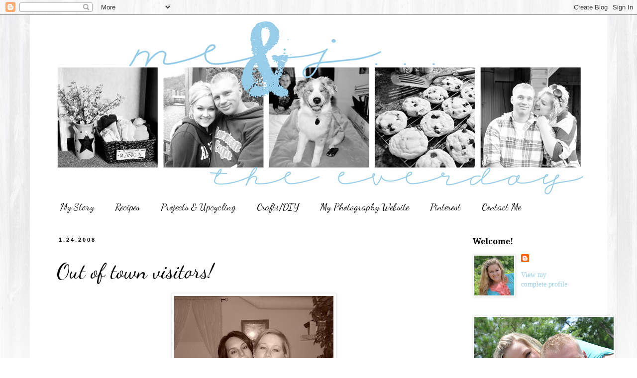

--- FILE ---
content_type: text/html; charset=UTF-8
request_url: https://cmm3505.blogspot.com/2008/01/out-of-town-visitors.html
body_size: 14835
content:
<!DOCTYPE html>
<html class='v2' dir='ltr' xmlns='http://www.w3.org/1999/xhtml' xmlns:b='http://www.google.com/2005/gml/b' xmlns:data='http://www.google.com/2005/gml/data' xmlns:expr='http://www.google.com/2005/gml/expr'>
<head>
<link href='https://www.blogger.com/static/v1/widgets/335934321-css_bundle_v2.css' rel='stylesheet' type='text/css'/>
<meta content='width=1100' name='viewport'/>
<meta content='text/html; charset=UTF-8' http-equiv='Content-Type'/>
<meta content='blogger' name='generator'/>
<link href='https://cmm3505.blogspot.com/favicon.ico' rel='icon' type='image/x-icon'/>
<link href='http://cmm3505.blogspot.com/2008/01/out-of-town-visitors.html' rel='canonical'/>
<link rel="alternate" type="application/atom+xml" title="me &amp; j... the everday - Atom" href="https://cmm3505.blogspot.com/feeds/posts/default" />
<link rel="alternate" type="application/rss+xml" title="me &amp; j... the everday - RSS" href="https://cmm3505.blogspot.com/feeds/posts/default?alt=rss" />
<link rel="service.post" type="application/atom+xml" title="me &amp; j... the everday - Atom" href="https://www.blogger.com/feeds/1613341223904872757/posts/default" />

<link rel="alternate" type="application/atom+xml" title="me &amp; j... the everday - Atom" href="https://cmm3505.blogspot.com/feeds/7490599648631319878/comments/default" />
<!--Can't find substitution for tag [blog.ieCssRetrofitLinks]-->
<link href='https://blogger.googleusercontent.com/img/b/R29vZ2xl/AVvXsEga3mx-0IuptacoyZrHGADxnGEI1_b-eZxPxMu5aEld2TLay9c5aSmYkQwl4tXJRC-ctxnTUsaZ9pqm8MzYuvJCjMYkHEo87YT4WmXy7Nc1kC-iPajl1lfYQjLikhvwWezX-28PvAJs73hS/s320/l_052b5246087b575badf9d2732ab3d7de.jpg' rel='image_src'/>
<meta content='http://cmm3505.blogspot.com/2008/01/out-of-town-visitors.html' property='og:url'/>
<meta content='Out of town visitors!' property='og:title'/>
<meta content='Yay! My friend, Mandi and her husband, Chris are coming to visit for 2 days! They are on their way now! Mandi and I have been friends for 19...' property='og:description'/>
<meta content='https://blogger.googleusercontent.com/img/b/R29vZ2xl/AVvXsEga3mx-0IuptacoyZrHGADxnGEI1_b-eZxPxMu5aEld2TLay9c5aSmYkQwl4tXJRC-ctxnTUsaZ9pqm8MzYuvJCjMYkHEo87YT4WmXy7Nc1kC-iPajl1lfYQjLikhvwWezX-28PvAJs73hS/w1200-h630-p-k-no-nu/l_052b5246087b575badf9d2732ab3d7de.jpg' property='og:image'/>
<title>me &amp; j... the everday: Out of town visitors!</title>
<style type='text/css'>@font-face{font-family:'Dancing Script';font-style:normal;font-weight:400;font-display:swap;src:url(//fonts.gstatic.com/s/dancingscript/v29/If2cXTr6YS-zF4S-kcSWSVi_sxjsohD9F50Ruu7BMSo3Rep8hNX6plRPjLo.woff2)format('woff2');unicode-range:U+0102-0103,U+0110-0111,U+0128-0129,U+0168-0169,U+01A0-01A1,U+01AF-01B0,U+0300-0301,U+0303-0304,U+0308-0309,U+0323,U+0329,U+1EA0-1EF9,U+20AB;}@font-face{font-family:'Dancing Script';font-style:normal;font-weight:400;font-display:swap;src:url(//fonts.gstatic.com/s/dancingscript/v29/If2cXTr6YS-zF4S-kcSWSVi_sxjsohD9F50Ruu7BMSo3ROp8hNX6plRPjLo.woff2)format('woff2');unicode-range:U+0100-02BA,U+02BD-02C5,U+02C7-02CC,U+02CE-02D7,U+02DD-02FF,U+0304,U+0308,U+0329,U+1D00-1DBF,U+1E00-1E9F,U+1EF2-1EFF,U+2020,U+20A0-20AB,U+20AD-20C0,U+2113,U+2C60-2C7F,U+A720-A7FF;}@font-face{font-family:'Dancing Script';font-style:normal;font-weight:400;font-display:swap;src:url(//fonts.gstatic.com/s/dancingscript/v29/If2cXTr6YS-zF4S-kcSWSVi_sxjsohD9F50Ruu7BMSo3Sup8hNX6plRP.woff2)format('woff2');unicode-range:U+0000-00FF,U+0131,U+0152-0153,U+02BB-02BC,U+02C6,U+02DA,U+02DC,U+0304,U+0308,U+0329,U+2000-206F,U+20AC,U+2122,U+2191,U+2193,U+2212,U+2215,U+FEFF,U+FFFD;}@font-face{font-family:'Droid Serif';font-style:normal;font-weight:700;font-display:swap;src:url(//fonts.gstatic.com/s/droidserif/v20/tDbV2oqRg1oM3QBjjcaDkOJGiRD7OwGtT0rU.woff2)format('woff2');unicode-range:U+0000-00FF,U+0131,U+0152-0153,U+02BB-02BC,U+02C6,U+02DA,U+02DC,U+0304,U+0308,U+0329,U+2000-206F,U+20AC,U+2122,U+2191,U+2193,U+2212,U+2215,U+FEFF,U+FFFD;}</style>
<style id='page-skin-1' type='text/css'><!--
/*
-----------------------------------------------
Blogger Template Style
Name:     Simple
Designer: Blogger
URL:      www.blogger.com
----------------------------------------------- */
/* Content
----------------------------------------------- */
body {
font: normal normal 14px 'Times New Roman', Times, FreeSerif, serif;
color: #000000;
background: transparent url(//2.bp.blogspot.com/-gFNA-MlSoKs/UBF4KmFYwqI/AAAAAAAACnc/9WipRAEPHZQ/s0/background2.jpg) repeat fixed top left;
padding: 0 0 0 0;
}
html body .region-inner {
min-width: 0;
max-width: 100%;
width: auto;
}
h2 {
font-size: 22px;
}
a:link {
text-decoration:none;
color: #97cde9;
}
a:visited {
text-decoration:none;
color: #888888;
}
a:hover {
text-decoration:underline;
color: #2288bb;
}
.body-fauxcolumn-outer .fauxcolumn-inner {
background: transparent none repeat scroll top left;
_background-image: none;
}
.body-fauxcolumn-outer .cap-top {
position: absolute;
z-index: 1;
height: 400px;
width: 100%;
}
.body-fauxcolumn-outer .cap-top .cap-left {
width: 100%;
background: transparent none repeat-x scroll top left;
_background-image: none;
}
.content-outer {
-moz-box-shadow: 0 0 0 rgba(0, 0, 0, .15);
-webkit-box-shadow: 0 0 0 rgba(0, 0, 0, .15);
-goog-ms-box-shadow: 0 0 0 #333333;
box-shadow: 0 0 0 rgba(0, 0, 0, .15);
margin-bottom: 1px;
}
.content-inner {
padding: 10px 40px;
}
.content-inner {
background-color: #ffffff;
}
/* Header
----------------------------------------------- */
.header-outer {
background: transparent none repeat-x scroll 0 -400px;
_background-image: none;
}
.Header h1 {
font: normal normal 40px 'Trebuchet MS',Trebuchet,Verdana,sans-serif;
color: #bbbbbb;
text-shadow: 0 0 0 rgba(0, 0, 0, .2);
}
.Header h1 a {
color: #bbbbbb;
}
.Header .description {
font-size: 18px;
color: #000000;
}
.header-inner .Header .titlewrapper {
padding: 22px 0;
}
.header-inner .Header .descriptionwrapper {
padding: 0 0;
}
/* Tabs
----------------------------------------------- */
.tabs-inner .section:first-child {
border-top: 0 solid transparent;
}
.tabs-inner .section:first-child ul {
margin-top: -1px;
border-top: 1px solid transparent;
border-left: 1px solid transparent;
border-right: 1px solid transparent;
}
.tabs-inner .widget ul {
background: transparent none repeat-x scroll 0 -800px;
_background-image: none;
border-bottom: 1px solid transparent;
margin-top: 0;
margin-left: -30px;
margin-right: -30px;
}
.tabs-inner .widget li a {
display: inline-block;
padding: .6em 1em;
font: normal normal 20px Dancing Script;
color: #000000;
border-left: 1px solid #ffffff;
border-right: 1px solid transparent;
}
.tabs-inner .widget li:first-child a {
border-left: none;
}
.tabs-inner .widget li.selected a, .tabs-inner .widget li a:hover {
color: #000000;
background-color: transparent;
text-decoration: none;
}
/* Columns
----------------------------------------------- */
.main-outer {
border-top: 0 solid transparent;
}
.fauxcolumn-left-outer .fauxcolumn-inner {
border-right: 1px solid transparent;
}
.fauxcolumn-right-outer .fauxcolumn-inner {
border-left: 1px solid transparent;
}
/* Headings
----------------------------------------------- */
div.widget > h2,
div.widget h2.title {
margin: 0 0 1em 0;
font: normal bold 16px Droid Serif;
color: #000000;
}
/* Widgets
----------------------------------------------- */
.widget .zippy {
color: #999999;
text-shadow: 2px 2px 1px rgba(0, 0, 0, .1);
}
.widget .popular-posts ul {
list-style: none;
}
/* Posts
----------------------------------------------- */
h2.date-header {
font: normal bold 11px Arial, Tahoma, Helvetica, FreeSans, sans-serif;
}
.date-header span {
background-color: transparent;
color: #000000;
padding: 0.4em;
letter-spacing: 3px;
margin: inherit;
}
.main-inner {
padding-top: 35px;
padding-bottom: 65px;
}
.main-inner .column-center-inner {
padding: 0 0;
}
.main-inner .column-center-inner .section {
margin: 0 1em;
}
.post {
margin: 0 0 45px 0;
}
h3.post-title, .comments h4 {
font: normal normal 42px Dancing Script;
margin: .75em 0 0;
}
.post-body {
font-size: 110%;
line-height: 1.4;
position: relative;
}
.post-body img, .post-body .tr-caption-container, .Profile img, .Image img,
.BlogList .item-thumbnail img {
padding: 2px;
background: #ffffff;
border: 1px solid #eeeeee;
-moz-box-shadow: 1px 1px 5px rgba(0, 0, 0, .1);
-webkit-box-shadow: 1px 1px 5px rgba(0, 0, 0, .1);
box-shadow: 1px 1px 5px rgba(0, 0, 0, .1);
}
.post-body img, .post-body .tr-caption-container {
padding: 5px;
}
.post-body .tr-caption-container {
color: #000000;
}
.post-body .tr-caption-container img {
padding: 0;
background: transparent;
border: none;
-moz-box-shadow: 0 0 0 rgba(0, 0, 0, .1);
-webkit-box-shadow: 0 0 0 rgba(0, 0, 0, .1);
box-shadow: 0 0 0 rgba(0, 0, 0, .1);
}
.post-header {
margin: 0 0 1.5em;
line-height: 1.6;
font-size: 90%;
}
.post-footer {
margin: 20px -2px 0;
padding: 5px 10px;
color: #000000;
background-color: #eeeeee;
border-bottom: 1px solid #eeeeee;
line-height: 1.6;
font-size: 90%;
}
#comments .comment-author {
padding-top: 1.5em;
border-top: 1px solid transparent;
background-position: 0 1.5em;
}
#comments .comment-author:first-child {
padding-top: 0;
border-top: none;
}
.avatar-image-container {
margin: .2em 0 0;
}
#comments .avatar-image-container img {
border: 1px solid #eeeeee;
}
/* Comments
----------------------------------------------- */
.comments .comments-content .icon.blog-author {
background-repeat: no-repeat;
background-image: url([data-uri]);
}
.comments .comments-content .loadmore a {
border-top: 1px solid #999999;
border-bottom: 1px solid #999999;
}
.comments .comment-thread.inline-thread {
background-color: #eeeeee;
}
.comments .continue {
border-top: 2px solid #999999;
}
/* Accents
---------------------------------------------- */
.section-columns td.columns-cell {
border-left: 1px solid transparent;
}
.blog-pager {
background: transparent url(//www.blogblog.com/1kt/simple/paging_dot.png) repeat-x scroll top center;
}
.blog-pager-older-link, .home-link,
.blog-pager-newer-link {
background-color: #ffffff;
padding: 5px;
}
.footer-outer {
border-top: 1px dashed #bbbbbb;
}
/* Mobile
----------------------------------------------- */
body.mobile  {
background-size: auto;
}
.mobile .body-fauxcolumn-outer {
background: transparent none repeat scroll top left;
}
.mobile .body-fauxcolumn-outer .cap-top {
background-size: 100% auto;
}
.mobile .content-outer {
-webkit-box-shadow: 0 0 3px rgba(0, 0, 0, .15);
box-shadow: 0 0 3px rgba(0, 0, 0, .15);
}
.mobile .tabs-inner .widget ul {
margin-left: 0;
margin-right: 0;
}
.mobile .post {
margin: 0;
}
.mobile .main-inner .column-center-inner .section {
margin: 0;
}
.mobile .date-header span {
padding: 0.1em 10px;
margin: 0 -10px;
}
.mobile h3.post-title {
margin: 0;
}
.mobile .blog-pager {
background: transparent none no-repeat scroll top center;
}
.mobile .footer-outer {
border-top: none;
}
.mobile .main-inner, .mobile .footer-inner {
background-color: #ffffff;
}
.mobile-index-contents {
color: #000000;
}
.mobile-link-button {
background-color: #97cde9;
}
.mobile-link-button a:link, .mobile-link-button a:visited {
color: #ffffff;
}
.mobile .tabs-inner .section:first-child {
border-top: none;
}
.mobile .tabs-inner .PageList .widget-content {
background-color: transparent;
color: #000000;
border-top: 1px solid transparent;
border-bottom: 1px solid transparent;
}
.mobile .tabs-inner .PageList .widget-content .pagelist-arrow {
border-left: 1px solid transparent;
}

--></style>
<style id='template-skin-1' type='text/css'><!--
body {
min-width: 1160px;
}
.content-outer, .content-fauxcolumn-outer, .region-inner {
min-width: 1160px;
max-width: 1160px;
_width: 1160px;
}
.main-inner .columns {
padding-left: 0;
padding-right: 260px;
}
.main-inner .fauxcolumn-center-outer {
left: 0;
right: 260px;
/* IE6 does not respect left and right together */
_width: expression(this.parentNode.offsetWidth -
parseInt("0") -
parseInt("260px") + 'px');
}
.main-inner .fauxcolumn-left-outer {
width: 0;
}
.main-inner .fauxcolumn-right-outer {
width: 260px;
}
.main-inner .column-left-outer {
width: 0;
right: 100%;
margin-left: -0;
}
.main-inner .column-right-outer {
width: 260px;
margin-right: -260px;
}
#layout {
min-width: 0;
}
#layout .content-outer {
min-width: 0;
width: 800px;
}
#layout .region-inner {
min-width: 0;
width: auto;
}
--></style>
<link href='https://www.blogger.com/dyn-css/authorization.css?targetBlogID=1613341223904872757&amp;zx=31da17c5-ef0c-4847-a361-9409c608fbf6' media='none' onload='if(media!=&#39;all&#39;)media=&#39;all&#39;' rel='stylesheet'/><noscript><link href='https://www.blogger.com/dyn-css/authorization.css?targetBlogID=1613341223904872757&amp;zx=31da17c5-ef0c-4847-a361-9409c608fbf6' rel='stylesheet'/></noscript>
<meta name='google-adsense-platform-account' content='ca-host-pub-1556223355139109'/>
<meta name='google-adsense-platform-domain' content='blogspot.com'/>

</head>
<body class='loading variant-simplysimple'>
<div class='navbar section' id='navbar'><div class='widget Navbar' data-version='1' id='Navbar1'><script type="text/javascript">
    function setAttributeOnload(object, attribute, val) {
      if(window.addEventListener) {
        window.addEventListener('load',
          function(){ object[attribute] = val; }, false);
      } else {
        window.attachEvent('onload', function(){ object[attribute] = val; });
      }
    }
  </script>
<div id="navbar-iframe-container"></div>
<script type="text/javascript" src="https://apis.google.com/js/platform.js"></script>
<script type="text/javascript">
      gapi.load("gapi.iframes:gapi.iframes.style.bubble", function() {
        if (gapi.iframes && gapi.iframes.getContext) {
          gapi.iframes.getContext().openChild({
              url: 'https://www.blogger.com/navbar/1613341223904872757?po\x3d7490599648631319878\x26origin\x3dhttps://cmm3505.blogspot.com',
              where: document.getElementById("navbar-iframe-container"),
              id: "navbar-iframe"
          });
        }
      });
    </script><script type="text/javascript">
(function() {
var script = document.createElement('script');
script.type = 'text/javascript';
script.src = '//pagead2.googlesyndication.com/pagead/js/google_top_exp.js';
var head = document.getElementsByTagName('head')[0];
if (head) {
head.appendChild(script);
}})();
</script>
</div></div>
<div class='body-fauxcolumns'>
<div class='fauxcolumn-outer body-fauxcolumn-outer'>
<div class='cap-top'>
<div class='cap-left'></div>
<div class='cap-right'></div>
</div>
<div class='fauxborder-left'>
<div class='fauxborder-right'></div>
<div class='fauxcolumn-inner'>
</div>
</div>
<div class='cap-bottom'>
<div class='cap-left'></div>
<div class='cap-right'></div>
</div>
</div>
</div>
<div class='content'>
<div class='content-fauxcolumns'>
<div class='fauxcolumn-outer content-fauxcolumn-outer'>
<div class='cap-top'>
<div class='cap-left'></div>
<div class='cap-right'></div>
</div>
<div class='fauxborder-left'>
<div class='fauxborder-right'></div>
<div class='fauxcolumn-inner'>
</div>
</div>
<div class='cap-bottom'>
<div class='cap-left'></div>
<div class='cap-right'></div>
</div>
</div>
</div>
<div class='content-outer'>
<div class='content-cap-top cap-top'>
<div class='cap-left'></div>
<div class='cap-right'></div>
</div>
<div class='fauxborder-left content-fauxborder-left'>
<div class='fauxborder-right content-fauxborder-right'></div>
<div class='content-inner'>
<header>
<div class='header-outer'>
<div class='header-cap-top cap-top'>
<div class='cap-left'></div>
<div class='cap-right'></div>
</div>
<div class='fauxborder-left header-fauxborder-left'>
<div class='fauxborder-right header-fauxborder-right'></div>
<div class='region-inner header-inner'>
<div class='header section' id='header'><div class='widget Header' data-version='1' id='Header1'>
<div id='header-inner'>
<a href='https://cmm3505.blogspot.com/' style='display: block'>
<img alt='me &amp; j... the everday' height='352px; ' id='Header1_headerimg' src='https://blogger.googleusercontent.com/img/b/R29vZ2xl/AVvXsEjBVIqD1aV8VY-TEKQTYtBThne7lvh1nG2xhrXu5uPrMae_dNddmEBnAArAezxxVPRTWGn6Y3MIi6so_t15Hq8hm5OF6uiDpJjeX_61gE54ShSy0WF5MDDoWJ8tjQYR5dAWbkZVt9AqtKcw/s1600/first4.jpg' style='display: block' width='1080px; '/>
</a>
</div>
</div></div>
</div>
</div>
<div class='header-cap-bottom cap-bottom'>
<div class='cap-left'></div>
<div class='cap-right'></div>
</div>
</div>
</header>
<div class='tabs-outer'>
<div class='tabs-cap-top cap-top'>
<div class='cap-left'></div>
<div class='cap-right'></div>
</div>
<div class='fauxborder-left tabs-fauxborder-left'>
<div class='fauxborder-right tabs-fauxborder-right'></div>
<div class='region-inner tabs-inner'>
<div class='tabs section' id='crosscol'><div class='widget LinkList' data-version='1' id='LinkList1'>
<h2>Linkbar</h2>
<div class='widget-content'>
<ul>
<li><a href='http://cmm3505.blogspot.com/p/my-story.html'>My Story</a></li>
<li><a href='http://cmm3505.blogspot.com/search/label/Recipes'>Recipes</a></li>
<li><a href='http://cmm3505.blogspot.com/search/label/Projects'>Projects & Upcycling</a></li>
<li><a href='http://cmm3505.blogspot.com/search/label/Crafting'>Crafts/DIY</a></li>
<li><a href='http://www.christiebellephotography.com/'>My Photography Website</a></li>
<li><a href='http://pinterest.com/cmm3505/'>Pinterest</a></li>
<li><a href='http://cmm3505.blogspot.com/p/contact-me.html'>Contact Me</a></li>
</ul>
<div class='clear'></div>
</div>
</div></div>
<div class='tabs no-items section' id='crosscol-overflow'></div>
</div>
</div>
<div class='tabs-cap-bottom cap-bottom'>
<div class='cap-left'></div>
<div class='cap-right'></div>
</div>
</div>
<div class='main-outer'>
<div class='main-cap-top cap-top'>
<div class='cap-left'></div>
<div class='cap-right'></div>
</div>
<div class='fauxborder-left main-fauxborder-left'>
<div class='fauxborder-right main-fauxborder-right'></div>
<div class='region-inner main-inner'>
<div class='columns fauxcolumns'>
<div class='fauxcolumn-outer fauxcolumn-center-outer'>
<div class='cap-top'>
<div class='cap-left'></div>
<div class='cap-right'></div>
</div>
<div class='fauxborder-left'>
<div class='fauxborder-right'></div>
<div class='fauxcolumn-inner'>
</div>
</div>
<div class='cap-bottom'>
<div class='cap-left'></div>
<div class='cap-right'></div>
</div>
</div>
<div class='fauxcolumn-outer fauxcolumn-left-outer'>
<div class='cap-top'>
<div class='cap-left'></div>
<div class='cap-right'></div>
</div>
<div class='fauxborder-left'>
<div class='fauxborder-right'></div>
<div class='fauxcolumn-inner'>
</div>
</div>
<div class='cap-bottom'>
<div class='cap-left'></div>
<div class='cap-right'></div>
</div>
</div>
<div class='fauxcolumn-outer fauxcolumn-right-outer'>
<div class='cap-top'>
<div class='cap-left'></div>
<div class='cap-right'></div>
</div>
<div class='fauxborder-left'>
<div class='fauxborder-right'></div>
<div class='fauxcolumn-inner'>
</div>
</div>
<div class='cap-bottom'>
<div class='cap-left'></div>
<div class='cap-right'></div>
</div>
</div>
<!-- corrects IE6 width calculation -->
<div class='columns-inner'>
<div class='column-center-outer'>
<div class='column-center-inner'>
<div class='main section' id='main'><div class='widget Blog' data-version='1' id='Blog1'>
<div class='blog-posts hfeed'>

          <div class="date-outer">
        
<h2 class='date-header'><span>1.24.2008</span></h2>

          <div class="date-posts">
        
<div class='post-outer'>
<div class='post hentry uncustomized-post-template' itemprop='blogPost' itemscope='itemscope' itemtype='http://schema.org/BlogPosting'>
<meta content='https://blogger.googleusercontent.com/img/b/R29vZ2xl/AVvXsEga3mx-0IuptacoyZrHGADxnGEI1_b-eZxPxMu5aEld2TLay9c5aSmYkQwl4tXJRC-ctxnTUsaZ9pqm8MzYuvJCjMYkHEo87YT4WmXy7Nc1kC-iPajl1lfYQjLikhvwWezX-28PvAJs73hS/s320/l_052b5246087b575badf9d2732ab3d7de.jpg' itemprop='image_url'/>
<meta content='1613341223904872757' itemprop='blogId'/>
<meta content='7490599648631319878' itemprop='postId'/>
<a name='7490599648631319878'></a>
<h3 class='post-title entry-title' itemprop='name'>
Out of town visitors!
</h3>
<div class='post-header'>
<div class='post-header-line-1'></div>
</div>
<div class='post-body entry-content' id='post-body-7490599648631319878' itemprop='description articleBody'>
<a href="https://blogger.googleusercontent.com/img/b/R29vZ2xl/AVvXsEga3mx-0IuptacoyZrHGADxnGEI1_b-eZxPxMu5aEld2TLay9c5aSmYkQwl4tXJRC-ctxnTUsaZ9pqm8MzYuvJCjMYkHEo87YT4WmXy7Nc1kC-iPajl1lfYQjLikhvwWezX-28PvAJs73hS/s1600-h/l_052b5246087b575badf9d2732ab3d7de.jpg"><img alt="" border="0" id="BLOGGER_PHOTO_ID_5159100089727947858" src="https://blogger.googleusercontent.com/img/b/R29vZ2xl/AVvXsEga3mx-0IuptacoyZrHGADxnGEI1_b-eZxPxMu5aEld2TLay9c5aSmYkQwl4tXJRC-ctxnTUsaZ9pqm8MzYuvJCjMYkHEo87YT4WmXy7Nc1kC-iPajl1lfYQjLikhvwWezX-28PvAJs73hS/s320/l_052b5246087b575badf9d2732ab3d7de.jpg" style="DISPLAY: block; MARGIN: 0px auto 10px; CURSOR: hand; TEXT-ALIGN: center" /></a>Yay! My friend, Mandi and her husband, Chris are coming to visit for 2 days! They are on their way now! Mandi and I have been friends for 19 years!!! Her husband is in the army and they are about to move out west to a new base, so this could be our last visit for a good while:( We met in 1st grade and were instantly inseperable...best friends all through elementary, middle, and high school. Mandi and Chris have been together since high school and finally tied the knot in November. I can't wait 'til they get here!<img alt="" border="0" id="BLOGGER_PHOTO_ID_5159100094022915170" src="https://blogger.googleusercontent.com/img/b/R29vZ2xl/AVvXsEhMMywlfo3i_J4jOF7MHeAxIPidErZ9-4drNCK5JTquiOc7asrKjyIosMNbvnn-iHVCF1H6SFrFPHcKeq-F74MZ8lAiNI-59AvuSs63iiacMNHSgB0-b-6HaGeOvERGTokpvCmv5ovGDyED/s320/1211282761_l.jpg" style="DISPLAY: block; MARGIN: 0px auto 10px; CURSOR: hand; TEXT-ALIGN: center" />
<div style='clear: both;'></div>
</div>
<div class='post-footer'>
<div class='post-footer-line post-footer-line-1'>
<span class='post-author vcard'>
Posted by
<span class='fn' itemprop='author' itemscope='itemscope' itemtype='http://schema.org/Person'>
<span itemprop='name'>Christie Belle</span>
</span>
</span>
<span class='post-timestamp'>
at
<meta content='http://cmm3505.blogspot.com/2008/01/out-of-town-visitors.html' itemprop='url'/>
<a class='timestamp-link' href='https://cmm3505.blogspot.com/2008/01/out-of-town-visitors.html' rel='bookmark' title='permanent link'><abbr class='published' itemprop='datePublished' title='2008-01-24T12:34:00-05:00'>12:34&#8239;PM</abbr></a>
</span>
<span class='post-comment-link'>
</span>
<span class='post-icons'>
<span class='item-control blog-admin pid-424345721'>
<a href='https://www.blogger.com/post-edit.g?blogID=1613341223904872757&postID=7490599648631319878&from=pencil' title='Edit Post'>
<img alt='' class='icon-action' height='18' src='https://resources.blogblog.com/img/icon18_edit_allbkg.gif' width='18'/>
</a>
</span>
</span>
<div class='post-share-buttons goog-inline-block'>
</div>
</div>
<div class='post-footer-line post-footer-line-2'>
<span class='post-labels'>
</span>
</div>
<div class='post-footer-line post-footer-line-3'>
<span class='post-location'>
</span>
</div>
</div>
</div>
<div class='comments' id='comments'>
<a name='comments'></a>
<h4>9 comments:</h4>
<div id='Blog1_comments-block-wrapper'>
<dl class='avatar-comment-indent' id='comments-block'>
<dt class='comment-author ' id='c7824004445421009999'>
<a name='c7824004445421009999'></a>
<div class="avatar-image-container vcard"><span dir="ltr"><a href="https://www.blogger.com/profile/17316243882758535639" target="" rel="nofollow" onclick="" class="avatar-hovercard" id="av-7824004445421009999-17316243882758535639"><img src="https://resources.blogblog.com/img/blank.gif" width="35" height="35" class="delayLoad" style="display: none;" longdesc="//blogger.googleusercontent.com/img/b/R29vZ2xl/AVvXsEj_5HK82ScSVeOAyKgXeA4n21uRXvci7QDth0iXyI-5KxQ7zfR4Wwsh2zLt2vQZZnG27mRTxe51e8QgBWGitXtTs1AwjZe-1TP_x4J3h1wpDOp_y_Z9Kvx_LHb2h7KcUQ/s45-c/IMG_5882.JPG" alt="" title="Tracy">

<noscript><img src="//blogger.googleusercontent.com/img/b/R29vZ2xl/AVvXsEj_5HK82ScSVeOAyKgXeA4n21uRXvci7QDth0iXyI-5KxQ7zfR4Wwsh2zLt2vQZZnG27mRTxe51e8QgBWGitXtTs1AwjZe-1TP_x4J3h1wpDOp_y_Z9Kvx_LHb2h7KcUQ/s45-c/IMG_5882.JPG" width="35" height="35" class="photo" alt=""></noscript></a></span></div>
<a href='https://www.blogger.com/profile/17316243882758535639' rel='nofollow'>Tracy</a>
said...
</dt>
<dd class='comment-body' id='Blog1_cmt-7824004445421009999'>
<p>
Have a great time!
</p>
</dd>
<dd class='comment-footer'>
<span class='comment-timestamp'>
<a href='https://cmm3505.blogspot.com/2008/01/out-of-town-visitors.html?showComment=1201201440000#c7824004445421009999' title='comment permalink'>
January 24, 2008 at 2:04&#8239;PM
</a>
<span class='item-control blog-admin pid-1832042739'>
<a class='comment-delete' href='https://www.blogger.com/comment/delete/1613341223904872757/7824004445421009999' title='Delete Comment'>
<img src='https://resources.blogblog.com/img/icon_delete13.gif'/>
</a>
</span>
</span>
</dd>
<dt class='comment-author ' id='c998345739159124496'>
<a name='c998345739159124496'></a>
<div class="avatar-image-container vcard"><span dir="ltr"><a href="https://www.blogger.com/profile/05829978526818067941" target="" rel="nofollow" onclick="" class="avatar-hovercard" id="av-998345739159124496-05829978526818067941"><img src="https://resources.blogblog.com/img/blank.gif" width="35" height="35" class="delayLoad" style="display: none;" longdesc="//blogger.googleusercontent.com/img/b/R29vZ2xl/AVvXsEhM35i2umB83laPhWGUPDwLrJLsh4Cvfn-G48uMD5__BQQqXXkH7YVIDrvyEWdbmD4hdft9t6n7X0sx2JceFXOOIYdOL2X6fsdar1TxTzUcC-74B-7JAUHrsc9Yd-xaHy4/s45-c/*" alt="" title="Mimi">

<noscript><img src="//blogger.googleusercontent.com/img/b/R29vZ2xl/AVvXsEhM35i2umB83laPhWGUPDwLrJLsh4Cvfn-G48uMD5__BQQqXXkH7YVIDrvyEWdbmD4hdft9t6n7X0sx2JceFXOOIYdOL2X6fsdar1TxTzUcC-74B-7JAUHrsc9Yd-xaHy4/s45-c/*" width="35" height="35" class="photo" alt=""></noscript></a></span></div>
<a href='https://www.blogger.com/profile/05829978526818067941' rel='nofollow'>Mimi</a>
said...
</dt>
<dd class='comment-body' id='Blog1_cmt-998345739159124496'>
<p>
enjoy your visit with your good friend... friends are forever and are very important...<BR/>Have a Great Time!!<BR/>Mimi
</p>
</dd>
<dd class='comment-footer'>
<span class='comment-timestamp'>
<a href='https://cmm3505.blogspot.com/2008/01/out-of-town-visitors.html?showComment=1201205640000#c998345739159124496' title='comment permalink'>
January 24, 2008 at 3:14&#8239;PM
</a>
<span class='item-control blog-admin pid-310760939'>
<a class='comment-delete' href='https://www.blogger.com/comment/delete/1613341223904872757/998345739159124496' title='Delete Comment'>
<img src='https://resources.blogblog.com/img/icon_delete13.gif'/>
</a>
</span>
</span>
</dd>
<dt class='comment-author ' id='c5888241481303098832'>
<a name='c5888241481303098832'></a>
<div class="avatar-image-container vcard"><span dir="ltr"><a href="https://www.blogger.com/profile/05881221214286010482" target="" rel="nofollow" onclick="" class="avatar-hovercard" id="av-5888241481303098832-05881221214286010482"><img src="https://resources.blogblog.com/img/blank.gif" width="35" height="35" class="delayLoad" style="display: none;" longdesc="//blogger.googleusercontent.com/img/b/R29vZ2xl/AVvXsEitsSadQQe4nOykoH2RRJHH1NzWptG1Gi-IR7nostFHrVSDqnJdlAmzp79ddVUG350Jw_NUYmlqyedM2klfFWvvm2r4WLnt5s1TLXx9HYcuE5yGEWqC_8X62kcKjNpuKQ/s45-c/IMG_4169.JPG" alt="" title="Gena">

<noscript><img src="//blogger.googleusercontent.com/img/b/R29vZ2xl/AVvXsEitsSadQQe4nOykoH2RRJHH1NzWptG1Gi-IR7nostFHrVSDqnJdlAmzp79ddVUG350Jw_NUYmlqyedM2klfFWvvm2r4WLnt5s1TLXx9HYcuE5yGEWqC_8X62kcKjNpuKQ/s45-c/IMG_4169.JPG" width="35" height="35" class="photo" alt=""></noscript></a></span></div>
<a href='https://www.blogger.com/profile/05881221214286010482' rel='nofollow'>Gena</a>
said...
</dt>
<dd class='comment-body' id='Blog1_cmt-5888241481303098832'>
<p>
I hope you have a wonderful visit!  Those are really cute pictures.  What a blessing it is to have a lifelong friend like that.
</p>
</dd>
<dd class='comment-footer'>
<span class='comment-timestamp'>
<a href='https://cmm3505.blogspot.com/2008/01/out-of-town-visitors.html?showComment=1201231140000#c5888241481303098832' title='comment permalink'>
January 24, 2008 at 10:19&#8239;PM
</a>
<span class='item-control blog-admin pid-1873274513'>
<a class='comment-delete' href='https://www.blogger.com/comment/delete/1613341223904872757/5888241481303098832' title='Delete Comment'>
<img src='https://resources.blogblog.com/img/icon_delete13.gif'/>
</a>
</span>
</span>
</dd>
<dt class='comment-author ' id='c5410567961191261473'>
<a name='c5410567961191261473'></a>
<div class="avatar-image-container vcard"><span dir="ltr"><a href="https://www.blogger.com/profile/09538317661391712309" target="" rel="nofollow" onclick="" class="avatar-hovercard" id="av-5410567961191261473-09538317661391712309"><img src="https://resources.blogblog.com/img/blank.gif" width="35" height="35" class="delayLoad" style="display: none;" longdesc="//blogger.googleusercontent.com/img/b/R29vZ2xl/AVvXsEiMhxb90-e_VE3QpF419KrTJotVgA3x0OVWpuO16Ktjl2XWRuYeBo33mCr0sFd5GPDMmMQ_qYXjBU3pATz2ZBdntBVj8QD-tu6TNwVEITrPjH7i98q5oEA3tUITHtiarBc/s45-c/DSC_0015.JPG" alt="" title="Karen">

<noscript><img src="//blogger.googleusercontent.com/img/b/R29vZ2xl/AVvXsEiMhxb90-e_VE3QpF419KrTJotVgA3x0OVWpuO16Ktjl2XWRuYeBo33mCr0sFd5GPDMmMQ_qYXjBU3pATz2ZBdntBVj8QD-tu6TNwVEITrPjH7i98q5oEA3tUITHtiarBc/s45-c/DSC_0015.JPG" width="35" height="35" class="photo" alt=""></noscript></a></span></div>
<a href='https://www.blogger.com/profile/09538317661391712309' rel='nofollow'>Karen</a>
said...
</dt>
<dd class='comment-body' id='Blog1_cmt-5410567961191261473'>
<p>
Have a blast!!!  You *could* make a trip to Texas, ya know!  Hey Mandy and Chris!
</p>
</dd>
<dd class='comment-footer'>
<span class='comment-timestamp'>
<a href='https://cmm3505.blogspot.com/2008/01/out-of-town-visitors.html?showComment=1201267200000#c5410567961191261473' title='comment permalink'>
January 25, 2008 at 8:20&#8239;AM
</a>
<span class='item-control blog-admin pid-436693196'>
<a class='comment-delete' href='https://www.blogger.com/comment/delete/1613341223904872757/5410567961191261473' title='Delete Comment'>
<img src='https://resources.blogblog.com/img/icon_delete13.gif'/>
</a>
</span>
</span>
</dd>
<dt class='comment-author ' id='c1404736553951295021'>
<a name='c1404736553951295021'></a>
<div class="avatar-image-container vcard"><span dir="ltr"><a href="https://www.blogger.com/profile/10670912081102882168" target="" rel="nofollow" onclick="" class="avatar-hovercard" id="av-1404736553951295021-10670912081102882168"><img src="https://resources.blogblog.com/img/blank.gif" width="35" height="35" class="delayLoad" style="display: none;" longdesc="//blogger.googleusercontent.com/img/b/R29vZ2xl/AVvXsEhqXLq96wMb_uO9unjZwrl1nwHnTMEJMDJBIH7HxcKjnpGusQEc8inqU4knT2FlU7EPTGNPDIi_m02PpSpmdcGc4LekkqBTZeXh4055VJ-3_0PhBc2WTUzC7rypYc8WuaY/s45-c/IMG_0524.JPG" alt="" title="Frazzled Farm Wife">

<noscript><img src="//blogger.googleusercontent.com/img/b/R29vZ2xl/AVvXsEhqXLq96wMb_uO9unjZwrl1nwHnTMEJMDJBIH7HxcKjnpGusQEc8inqU4knT2FlU7EPTGNPDIi_m02PpSpmdcGc4LekkqBTZeXh4055VJ-3_0PhBc2WTUzC7rypYc8WuaY/s45-c/IMG_0524.JPG" width="35" height="35" class="photo" alt=""></noscript></a></span></div>
<a href='https://www.blogger.com/profile/10670912081102882168' rel='nofollow'>Frazzled Farm Wife</a>
said...
</dt>
<dd class='comment-body' id='Blog1_cmt-1404736553951295021'>
<p>
Sounds like fun, fun times ahead for you!  Enjoy your visit!
</p>
</dd>
<dd class='comment-footer'>
<span class='comment-timestamp'>
<a href='https://cmm3505.blogspot.com/2008/01/out-of-town-visitors.html?showComment=1201277160000#c1404736553951295021' title='comment permalink'>
January 25, 2008 at 11:06&#8239;AM
</a>
<span class='item-control blog-admin pid-882177228'>
<a class='comment-delete' href='https://www.blogger.com/comment/delete/1613341223904872757/1404736553951295021' title='Delete Comment'>
<img src='https://resources.blogblog.com/img/icon_delete13.gif'/>
</a>
</span>
</span>
</dd>
<dt class='comment-author ' id='c6968898062878305486'>
<a name='c6968898062878305486'></a>
<div class="avatar-image-container vcard"><span dir="ltr"><a href="https://www.blogger.com/profile/12268291742313515729" target="" rel="nofollow" onclick="" class="avatar-hovercard" id="av-6968898062878305486-12268291742313515729"><img src="https://resources.blogblog.com/img/blank.gif" width="35" height="35" class="delayLoad" style="display: none;" longdesc="//blogger.googleusercontent.com/img/b/R29vZ2xl/AVvXsEhvvQQ4GT8pRkypcrR6q0_ca6F7GPZpfewJDyAeqwd_-zy5HrNXpOrbsXyzOe1alt5KrU1ROajHbINmVHsZsHJmdRyQBAiOrEe_rWiEbRVqrxNaM2CmgRZszGMAC0YZMZw/s45-c/snipesjennrichnov2011.JPG" alt="" title="Jennifer">

<noscript><img src="//blogger.googleusercontent.com/img/b/R29vZ2xl/AVvXsEhvvQQ4GT8pRkypcrR6q0_ca6F7GPZpfewJDyAeqwd_-zy5HrNXpOrbsXyzOe1alt5KrU1ROajHbINmVHsZsHJmdRyQBAiOrEe_rWiEbRVqrxNaM2CmgRZszGMAC0YZMZw/s45-c/snipesjennrichnov2011.JPG" width="35" height="35" class="photo" alt=""></noscript></a></span></div>
<a href='https://www.blogger.com/profile/12268291742313515729' rel='nofollow'>Jennifer</a>
said...
</dt>
<dd class='comment-body' id='Blog1_cmt-6968898062878305486'>
<p>
What fun!  <BR/><BR/><BR/><BR/><BR/><BR/><BR/>.... I miss you too.... it's been too long!
</p>
</dd>
<dd class='comment-footer'>
<span class='comment-timestamp'>
<a href='https://cmm3505.blogspot.com/2008/01/out-of-town-visitors.html?showComment=1201280940000#c6968898062878305486' title='comment permalink'>
January 25, 2008 at 12:09&#8239;PM
</a>
<span class='item-control blog-admin pid-1353832066'>
<a class='comment-delete' href='https://www.blogger.com/comment/delete/1613341223904872757/6968898062878305486' title='Delete Comment'>
<img src='https://resources.blogblog.com/img/icon_delete13.gif'/>
</a>
</span>
</span>
</dd>
<dt class='comment-author ' id='c2026987209861699111'>
<a name='c2026987209861699111'></a>
<div class="avatar-image-container vcard"><span dir="ltr"><a href="https://www.blogger.com/profile/07724180634582208804" target="" rel="nofollow" onclick="" class="avatar-hovercard" id="av-2026987209861699111-07724180634582208804"><img src="https://resources.blogblog.com/img/blank.gif" width="35" height="35" class="delayLoad" style="display: none;" longdesc="//blogger.googleusercontent.com/img/b/R29vZ2xl/AVvXsEjhJQzt4MFx6LIjvt7m1Y-zyZVDkZgdxFiusPtcplAR3fvoggFHGBJboZ-pplEneiAbx86Gxj-UEZ_ulSEPU0sUoIbfgS9bX2_umCja-M4CnQCyAD3JEyUWbn9UZzDzrXA/s45-c-r/girlincorner.jpg" alt="" title="Jodi">

<noscript><img src="//blogger.googleusercontent.com/img/b/R29vZ2xl/AVvXsEjhJQzt4MFx6LIjvt7m1Y-zyZVDkZgdxFiusPtcplAR3fvoggFHGBJboZ-pplEneiAbx86Gxj-UEZ_ulSEPU0sUoIbfgS9bX2_umCja-M4CnQCyAD3JEyUWbn9UZzDzrXA/s45-c-r/girlincorner.jpg" width="35" height="35" class="photo" alt=""></noscript></a></span></div>
<a href='https://www.blogger.com/profile/07724180634582208804' rel='nofollow'>Jodi</a>
said...
</dt>
<dd class='comment-body' id='Blog1_cmt-2026987209861699111'>
<p>
Oh, I hope you had a fun visit! In the military you do end up with friends all over the world.  'Course blogging can lead to the same thing ~ lol! ;o)<BR/><BR/>PS  I like the return of your "goldie" locks (a few posts back)!
</p>
</dd>
<dd class='comment-footer'>
<span class='comment-timestamp'>
<a href='https://cmm3505.blogspot.com/2008/01/out-of-town-visitors.html?showComment=1201369140000#c2026987209861699111' title='comment permalink'>
January 26, 2008 at 12:39&#8239;PM
</a>
<span class='item-control blog-admin pid-1165001597'>
<a class='comment-delete' href='https://www.blogger.com/comment/delete/1613341223904872757/2026987209861699111' title='Delete Comment'>
<img src='https://resources.blogblog.com/img/icon_delete13.gif'/>
</a>
</span>
</span>
</dd>
<dt class='comment-author ' id='c603151473557243657'>
<a name='c603151473557243657'></a>
<div class="avatar-image-container vcard"><span dir="ltr"><a href="https://www.blogger.com/profile/03905623357860382421" target="" rel="nofollow" onclick="" class="avatar-hovercard" id="av-603151473557243657-03905623357860382421"><img src="https://resources.blogblog.com/img/blank.gif" width="35" height="35" class="delayLoad" style="display: none;" longdesc="//2.bp.blogspot.com/_JXibBtC0ic4/SavuREXUNyI/AAAAAAAAAPk/b-gFJzxsCfM/S45-s35/Ruthicon2.jpg" alt="" title="Ruth">

<noscript><img src="//2.bp.blogspot.com/_JXibBtC0ic4/SavuREXUNyI/AAAAAAAAAPk/b-gFJzxsCfM/S45-s35/Ruthicon2.jpg" width="35" height="35" class="photo" alt=""></noscript></a></span></div>
<a href='https://www.blogger.com/profile/03905623357860382421' rel='nofollow'>Ruth</a>
said...
</dt>
<dd class='comment-body' id='Blog1_cmt-603151473557243657'>
<p>
Have a wonderful visit.  I'm sure it's going to be tough to be so separated from your friend.  But, maybe you can look at it as another vacation spot??  I hope ya'll have a great time together.
</p>
</dd>
<dd class='comment-footer'>
<span class='comment-timestamp'>
<a href='https://cmm3505.blogspot.com/2008/01/out-of-town-visitors.html?showComment=1201474440000#c603151473557243657' title='comment permalink'>
January 27, 2008 at 5:54&#8239;PM
</a>
<span class='item-control blog-admin pid-1041441367'>
<a class='comment-delete' href='https://www.blogger.com/comment/delete/1613341223904872757/603151473557243657' title='Delete Comment'>
<img src='https://resources.blogblog.com/img/icon_delete13.gif'/>
</a>
</span>
</span>
</dd>
<dt class='comment-author ' id='c4157255517641305940'>
<a name='c4157255517641305940'></a>
<div class="avatar-image-container vcard"><span dir="ltr"><a href="https://www.blogger.com/profile/12959889019639336499" target="" rel="nofollow" onclick="" class="avatar-hovercard" id="av-4157255517641305940-12959889019639336499"><img src="https://resources.blogblog.com/img/blank.gif" width="35" height="35" class="delayLoad" style="display: none;" longdesc="//4.bp.blogspot.com/-MY6h6Diaz5g/ZyWDqGVkVfI/AAAAAAAAmUQ/Vmt57XzB6282qHSyXIDNXWMqNGKcZbu1wCK4BGAYYCw/s35/IMG_2494.webp" alt="" title="Kelli">

<noscript><img src="//4.bp.blogspot.com/-MY6h6Diaz5g/ZyWDqGVkVfI/AAAAAAAAmUQ/Vmt57XzB6282qHSyXIDNXWMqNGKcZbu1wCK4BGAYYCw/s35/IMG_2494.webp" width="35" height="35" class="photo" alt=""></noscript></a></span></div>
<a href='https://www.blogger.com/profile/12959889019639336499' rel='nofollow'>Kelli</a>
said...
</dt>
<dd class='comment-body' id='Blog1_cmt-4157255517641305940'>
<p>
How fun!  Have a wonderful time with your friends!<BR/>Hugs,<BR/>Kelli
</p>
</dd>
<dd class='comment-footer'>
<span class='comment-timestamp'>
<a href='https://cmm3505.blogspot.com/2008/01/out-of-town-visitors.html?showComment=1201488060000#c4157255517641305940' title='comment permalink'>
January 27, 2008 at 9:41&#8239;PM
</a>
<span class='item-control blog-admin pid-1365351141'>
<a class='comment-delete' href='https://www.blogger.com/comment/delete/1613341223904872757/4157255517641305940' title='Delete Comment'>
<img src='https://resources.blogblog.com/img/icon_delete13.gif'/>
</a>
</span>
</span>
</dd>
</dl>
</div>
<p class='comment-footer'>
<a href='https://www.blogger.com/comment/fullpage/post/1613341223904872757/7490599648631319878' onclick='javascript:window.open(this.href, "bloggerPopup", "toolbar=0,location=0,statusbar=1,menubar=0,scrollbars=yes,width=640,height=500"); return false;'>Post a Comment</a>
</p>
</div>
</div>

        </div></div>
      
</div>
<div class='blog-pager' id='blog-pager'>
<span id='blog-pager-newer-link'>
<a class='blog-pager-newer-link' href='https://cmm3505.blogspot.com/2008/01/oh-what-sense-of-dread.html' id='Blog1_blog-pager-newer-link' title='Newer Post'>Newer Post</a>
</span>
<span id='blog-pager-older-link'>
<a class='blog-pager-older-link' href='https://cmm3505.blogspot.com/2008/01/this-infuriates-me.html' id='Blog1_blog-pager-older-link' title='Older Post'>Older Post</a>
</span>
<a class='home-link' href='https://cmm3505.blogspot.com/'>Home</a>
</div>
<div class='clear'></div>
<div class='post-feeds'>
<div class='feed-links'>
Subscribe to:
<a class='feed-link' href='https://cmm3505.blogspot.com/feeds/7490599648631319878/comments/default' target='_blank' type='application/atom+xml'>Post Comments (Atom)</a>
</div>
</div>
</div></div>
</div>
</div>
<div class='column-left-outer'>
<div class='column-left-inner'>
<aside>
</aside>
</div>
</div>
<div class='column-right-outer'>
<div class='column-right-inner'>
<aside>
<div class='sidebar section' id='sidebar-right-1'><div class='widget Profile' data-version='1' id='Profile1'>
<h2>Welcome!</h2>
<div class='widget-content'>
<a href='https://www.blogger.com/profile/10131377798582160855'><img alt='My photo' class='profile-img' height='80' src='//blogger.googleusercontent.com/img/b/R29vZ2xl/AVvXsEi1CMhWhQ24CPUntIfO1Bnk5DM5Ub9S72ZuAOzXX46tFbfNFUxn7Er3dEpPX-Ll9WglNoOhes8h0hp_zMM8ud5e8Y8zN87rdm3YJRyMM0MzVuRI4p0cAceXcI5ixNGS7bA/s113/DSC_0366-3.jpg' width='80'/></a>
<dl class='profile-datablock'>
<dt class='profile-data'>
<a class='profile-name-link g-profile' href='https://www.blogger.com/profile/10131377798582160855' rel='author' style='background-image: url(//www.blogger.com/img/logo-16.png);'>
</a>
</dt>
</dl>
<a class='profile-link' href='https://www.blogger.com/profile/10131377798582160855' rel='author'>View my complete profile</a>
<div class='clear'></div>
</div>
</div><div class='widget Image' data-version='1' id='Image3'>
<div class='widget-content'>
<img alt='' height='224' id='Image3_img' src='https://blogger.googleusercontent.com/img/b/R29vZ2xl/AVvXsEhdcnEMNORfLvx4pB5kYzW7tID_LKSse1pSzwDmrsHElSAPaVesYL6RP03OYCqujwiW_x1Ldvgq6QZo7LbcoQDNrW6K6xeGHj21Mcte-bIZobsaJGH8cz4D33ansGSXhcJILgOJlagw4HlK/s280/DSC_0311crop.jpg' width='280'/>
<br/>
</div>
<div class='clear'></div>
</div><div class='widget Text' data-version='1' id='Text1'>
<div class='widget-content'>
<div align="justify">Welcome to my blog, me &amp; j... the everday!  My name is Christie.  I am so glad you popped by today, and I hope you'll enjoy your visit!  My blog is a place where I share pictures and stories of my life as a Marine's wife, and a place where I share things I love, with everything from crafting and decorating to cooking and baking, to fashion, makeup and hair.  I'd love if you stayed a while!</div><br/>
</div>
<div class='clear'></div>
</div><div class='widget BlogArchive' data-version='1' id='BlogArchive1'>
<h2>Blog Archive</h2>
<div class='widget-content'>
<div id='ArchiveList'>
<div id='BlogArchive1_ArchiveList'>
<ul class='hierarchy'>
<li class='archivedate collapsed'>
<a class='toggle' href='javascript:void(0)'>
<span class='zippy'>

        &#9658;&#160;
      
</span>
</a>
<a class='post-count-link' href='https://cmm3505.blogspot.com/2007/'>
2007
</a>
<span class='post-count' dir='ltr'>(77)</span>
<ul class='hierarchy'>
<li class='archivedate collapsed'>
<a class='post-count-link' href='https://cmm3505.blogspot.com/2007/02/'>
February 2007
</a>
<span class='post-count' dir='ltr'>(1)</span>
</li>
</ul>
<ul class='hierarchy'>
<li class='archivedate collapsed'>
<a class='post-count-link' href='https://cmm3505.blogspot.com/2007/03/'>
March 2007
</a>
<span class='post-count' dir='ltr'>(14)</span>
</li>
</ul>
<ul class='hierarchy'>
<li class='archivedate collapsed'>
<a class='post-count-link' href='https://cmm3505.blogspot.com/2007/04/'>
April 2007
</a>
<span class='post-count' dir='ltr'>(17)</span>
</li>
</ul>
<ul class='hierarchy'>
<li class='archivedate collapsed'>
<a class='post-count-link' href='https://cmm3505.blogspot.com/2007/05/'>
May 2007
</a>
<span class='post-count' dir='ltr'>(11)</span>
</li>
</ul>
<ul class='hierarchy'>
<li class='archivedate collapsed'>
<a class='post-count-link' href='https://cmm3505.blogspot.com/2007/06/'>
June 2007
</a>
<span class='post-count' dir='ltr'>(3)</span>
</li>
</ul>
<ul class='hierarchy'>
<li class='archivedate collapsed'>
<a class='post-count-link' href='https://cmm3505.blogspot.com/2007/08/'>
August 2007
</a>
<span class='post-count' dir='ltr'>(7)</span>
</li>
</ul>
<ul class='hierarchy'>
<li class='archivedate collapsed'>
<a class='post-count-link' href='https://cmm3505.blogspot.com/2007/09/'>
September 2007
</a>
<span class='post-count' dir='ltr'>(9)</span>
</li>
</ul>
<ul class='hierarchy'>
<li class='archivedate collapsed'>
<a class='post-count-link' href='https://cmm3505.blogspot.com/2007/10/'>
October 2007
</a>
<span class='post-count' dir='ltr'>(2)</span>
</li>
</ul>
<ul class='hierarchy'>
<li class='archivedate collapsed'>
<a class='post-count-link' href='https://cmm3505.blogspot.com/2007/11/'>
November 2007
</a>
<span class='post-count' dir='ltr'>(11)</span>
</li>
</ul>
<ul class='hierarchy'>
<li class='archivedate collapsed'>
<a class='post-count-link' href='https://cmm3505.blogspot.com/2007/12/'>
December 2007
</a>
<span class='post-count' dir='ltr'>(2)</span>
</li>
</ul>
</li>
</ul>
<ul class='hierarchy'>
<li class='archivedate expanded'>
<a class='toggle' href='javascript:void(0)'>
<span class='zippy toggle-open'>

        &#9660;&#160;
      
</span>
</a>
<a class='post-count-link' href='https://cmm3505.blogspot.com/2008/'>
2008
</a>
<span class='post-count' dir='ltr'>(77)</span>
<ul class='hierarchy'>
<li class='archivedate expanded'>
<a class='post-count-link' href='https://cmm3505.blogspot.com/2008/01/'>
January 2008
</a>
<span class='post-count' dir='ltr'>(8)</span>
</li>
</ul>
<ul class='hierarchy'>
<li class='archivedate collapsed'>
<a class='post-count-link' href='https://cmm3505.blogspot.com/2008/02/'>
February 2008
</a>
<span class='post-count' dir='ltr'>(9)</span>
</li>
</ul>
<ul class='hierarchy'>
<li class='archivedate collapsed'>
<a class='post-count-link' href='https://cmm3505.blogspot.com/2008/03/'>
March 2008
</a>
<span class='post-count' dir='ltr'>(5)</span>
</li>
</ul>
<ul class='hierarchy'>
<li class='archivedate collapsed'>
<a class='post-count-link' href='https://cmm3505.blogspot.com/2008/04/'>
April 2008
</a>
<span class='post-count' dir='ltr'>(11)</span>
</li>
</ul>
<ul class='hierarchy'>
<li class='archivedate collapsed'>
<a class='post-count-link' href='https://cmm3505.blogspot.com/2008/05/'>
May 2008
</a>
<span class='post-count' dir='ltr'>(6)</span>
</li>
</ul>
<ul class='hierarchy'>
<li class='archivedate collapsed'>
<a class='post-count-link' href='https://cmm3505.blogspot.com/2008/06/'>
June 2008
</a>
<span class='post-count' dir='ltr'>(5)</span>
</li>
</ul>
<ul class='hierarchy'>
<li class='archivedate collapsed'>
<a class='post-count-link' href='https://cmm3505.blogspot.com/2008/07/'>
July 2008
</a>
<span class='post-count' dir='ltr'>(8)</span>
</li>
</ul>
<ul class='hierarchy'>
<li class='archivedate collapsed'>
<a class='post-count-link' href='https://cmm3505.blogspot.com/2008/08/'>
August 2008
</a>
<span class='post-count' dir='ltr'>(4)</span>
</li>
</ul>
<ul class='hierarchy'>
<li class='archivedate collapsed'>
<a class='post-count-link' href='https://cmm3505.blogspot.com/2008/09/'>
September 2008
</a>
<span class='post-count' dir='ltr'>(6)</span>
</li>
</ul>
<ul class='hierarchy'>
<li class='archivedate collapsed'>
<a class='post-count-link' href='https://cmm3505.blogspot.com/2008/10/'>
October 2008
</a>
<span class='post-count' dir='ltr'>(7)</span>
</li>
</ul>
<ul class='hierarchy'>
<li class='archivedate collapsed'>
<a class='post-count-link' href='https://cmm3505.blogspot.com/2008/11/'>
November 2008
</a>
<span class='post-count' dir='ltr'>(5)</span>
</li>
</ul>
<ul class='hierarchy'>
<li class='archivedate collapsed'>
<a class='post-count-link' href='https://cmm3505.blogspot.com/2008/12/'>
December 2008
</a>
<span class='post-count' dir='ltr'>(3)</span>
</li>
</ul>
</li>
</ul>
<ul class='hierarchy'>
<li class='archivedate collapsed'>
<a class='toggle' href='javascript:void(0)'>
<span class='zippy'>

        &#9658;&#160;
      
</span>
</a>
<a class='post-count-link' href='https://cmm3505.blogspot.com/2009/'>
2009
</a>
<span class='post-count' dir='ltr'>(62)</span>
<ul class='hierarchy'>
<li class='archivedate collapsed'>
<a class='post-count-link' href='https://cmm3505.blogspot.com/2009/01/'>
January 2009
</a>
<span class='post-count' dir='ltr'>(3)</span>
</li>
</ul>
<ul class='hierarchy'>
<li class='archivedate collapsed'>
<a class='post-count-link' href='https://cmm3505.blogspot.com/2009/02/'>
February 2009
</a>
<span class='post-count' dir='ltr'>(5)</span>
</li>
</ul>
<ul class='hierarchy'>
<li class='archivedate collapsed'>
<a class='post-count-link' href='https://cmm3505.blogspot.com/2009/03/'>
March 2009
</a>
<span class='post-count' dir='ltr'>(9)</span>
</li>
</ul>
<ul class='hierarchy'>
<li class='archivedate collapsed'>
<a class='post-count-link' href='https://cmm3505.blogspot.com/2009/04/'>
April 2009
</a>
<span class='post-count' dir='ltr'>(8)</span>
</li>
</ul>
<ul class='hierarchy'>
<li class='archivedate collapsed'>
<a class='post-count-link' href='https://cmm3505.blogspot.com/2009/05/'>
May 2009
</a>
<span class='post-count' dir='ltr'>(1)</span>
</li>
</ul>
<ul class='hierarchy'>
<li class='archivedate collapsed'>
<a class='post-count-link' href='https://cmm3505.blogspot.com/2009/06/'>
June 2009
</a>
<span class='post-count' dir='ltr'>(6)</span>
</li>
</ul>
<ul class='hierarchy'>
<li class='archivedate collapsed'>
<a class='post-count-link' href='https://cmm3505.blogspot.com/2009/07/'>
July 2009
</a>
<span class='post-count' dir='ltr'>(6)</span>
</li>
</ul>
<ul class='hierarchy'>
<li class='archivedate collapsed'>
<a class='post-count-link' href='https://cmm3505.blogspot.com/2009/08/'>
August 2009
</a>
<span class='post-count' dir='ltr'>(2)</span>
</li>
</ul>
<ul class='hierarchy'>
<li class='archivedate collapsed'>
<a class='post-count-link' href='https://cmm3505.blogspot.com/2009/09/'>
September 2009
</a>
<span class='post-count' dir='ltr'>(5)</span>
</li>
</ul>
<ul class='hierarchy'>
<li class='archivedate collapsed'>
<a class='post-count-link' href='https://cmm3505.blogspot.com/2009/10/'>
October 2009
</a>
<span class='post-count' dir='ltr'>(4)</span>
</li>
</ul>
<ul class='hierarchy'>
<li class='archivedate collapsed'>
<a class='post-count-link' href='https://cmm3505.blogspot.com/2009/11/'>
November 2009
</a>
<span class='post-count' dir='ltr'>(2)</span>
</li>
</ul>
<ul class='hierarchy'>
<li class='archivedate collapsed'>
<a class='post-count-link' href='https://cmm3505.blogspot.com/2009/12/'>
December 2009
</a>
<span class='post-count' dir='ltr'>(11)</span>
</li>
</ul>
</li>
</ul>
<ul class='hierarchy'>
<li class='archivedate collapsed'>
<a class='toggle' href='javascript:void(0)'>
<span class='zippy'>

        &#9658;&#160;
      
</span>
</a>
<a class='post-count-link' href='https://cmm3505.blogspot.com/2010/'>
2010
</a>
<span class='post-count' dir='ltr'>(31)</span>
<ul class='hierarchy'>
<li class='archivedate collapsed'>
<a class='post-count-link' href='https://cmm3505.blogspot.com/2010/01/'>
January 2010
</a>
<span class='post-count' dir='ltr'>(4)</span>
</li>
</ul>
<ul class='hierarchy'>
<li class='archivedate collapsed'>
<a class='post-count-link' href='https://cmm3505.blogspot.com/2010/02/'>
February 2010
</a>
<span class='post-count' dir='ltr'>(4)</span>
</li>
</ul>
<ul class='hierarchy'>
<li class='archivedate collapsed'>
<a class='post-count-link' href='https://cmm3505.blogspot.com/2010/03/'>
March 2010
</a>
<span class='post-count' dir='ltr'>(1)</span>
</li>
</ul>
<ul class='hierarchy'>
<li class='archivedate collapsed'>
<a class='post-count-link' href='https://cmm3505.blogspot.com/2010/04/'>
April 2010
</a>
<span class='post-count' dir='ltr'>(1)</span>
</li>
</ul>
<ul class='hierarchy'>
<li class='archivedate collapsed'>
<a class='post-count-link' href='https://cmm3505.blogspot.com/2010/05/'>
May 2010
</a>
<span class='post-count' dir='ltr'>(2)</span>
</li>
</ul>
<ul class='hierarchy'>
<li class='archivedate collapsed'>
<a class='post-count-link' href='https://cmm3505.blogspot.com/2010/06/'>
June 2010
</a>
<span class='post-count' dir='ltr'>(4)</span>
</li>
</ul>
<ul class='hierarchy'>
<li class='archivedate collapsed'>
<a class='post-count-link' href='https://cmm3505.blogspot.com/2010/07/'>
July 2010
</a>
<span class='post-count' dir='ltr'>(1)</span>
</li>
</ul>
<ul class='hierarchy'>
<li class='archivedate collapsed'>
<a class='post-count-link' href='https://cmm3505.blogspot.com/2010/08/'>
August 2010
</a>
<span class='post-count' dir='ltr'>(5)</span>
</li>
</ul>
<ul class='hierarchy'>
<li class='archivedate collapsed'>
<a class='post-count-link' href='https://cmm3505.blogspot.com/2010/09/'>
September 2010
</a>
<span class='post-count' dir='ltr'>(3)</span>
</li>
</ul>
<ul class='hierarchy'>
<li class='archivedate collapsed'>
<a class='post-count-link' href='https://cmm3505.blogspot.com/2010/10/'>
October 2010
</a>
<span class='post-count' dir='ltr'>(5)</span>
</li>
</ul>
<ul class='hierarchy'>
<li class='archivedate collapsed'>
<a class='post-count-link' href='https://cmm3505.blogspot.com/2010/11/'>
November 2010
</a>
<span class='post-count' dir='ltr'>(1)</span>
</li>
</ul>
</li>
</ul>
<ul class='hierarchy'>
<li class='archivedate collapsed'>
<a class='toggle' href='javascript:void(0)'>
<span class='zippy'>

        &#9658;&#160;
      
</span>
</a>
<a class='post-count-link' href='https://cmm3505.blogspot.com/2011/'>
2011
</a>
<span class='post-count' dir='ltr'>(43)</span>
<ul class='hierarchy'>
<li class='archivedate collapsed'>
<a class='post-count-link' href='https://cmm3505.blogspot.com/2011/01/'>
January 2011
</a>
<span class='post-count' dir='ltr'>(3)</span>
</li>
</ul>
<ul class='hierarchy'>
<li class='archivedate collapsed'>
<a class='post-count-link' href='https://cmm3505.blogspot.com/2011/02/'>
February 2011
</a>
<span class='post-count' dir='ltr'>(15)</span>
</li>
</ul>
<ul class='hierarchy'>
<li class='archivedate collapsed'>
<a class='post-count-link' href='https://cmm3505.blogspot.com/2011/03/'>
March 2011
</a>
<span class='post-count' dir='ltr'>(1)</span>
</li>
</ul>
<ul class='hierarchy'>
<li class='archivedate collapsed'>
<a class='post-count-link' href='https://cmm3505.blogspot.com/2011/04/'>
April 2011
</a>
<span class='post-count' dir='ltr'>(2)</span>
</li>
</ul>
<ul class='hierarchy'>
<li class='archivedate collapsed'>
<a class='post-count-link' href='https://cmm3505.blogspot.com/2011/06/'>
June 2011
</a>
<span class='post-count' dir='ltr'>(3)</span>
</li>
</ul>
<ul class='hierarchy'>
<li class='archivedate collapsed'>
<a class='post-count-link' href='https://cmm3505.blogspot.com/2011/07/'>
July 2011
</a>
<span class='post-count' dir='ltr'>(3)</span>
</li>
</ul>
<ul class='hierarchy'>
<li class='archivedate collapsed'>
<a class='post-count-link' href='https://cmm3505.blogspot.com/2011/08/'>
August 2011
</a>
<span class='post-count' dir='ltr'>(9)</span>
</li>
</ul>
<ul class='hierarchy'>
<li class='archivedate collapsed'>
<a class='post-count-link' href='https://cmm3505.blogspot.com/2011/09/'>
September 2011
</a>
<span class='post-count' dir='ltr'>(5)</span>
</li>
</ul>
<ul class='hierarchy'>
<li class='archivedate collapsed'>
<a class='post-count-link' href='https://cmm3505.blogspot.com/2011/10/'>
October 2011
</a>
<span class='post-count' dir='ltr'>(1)</span>
</li>
</ul>
<ul class='hierarchy'>
<li class='archivedate collapsed'>
<a class='post-count-link' href='https://cmm3505.blogspot.com/2011/11/'>
November 2011
</a>
<span class='post-count' dir='ltr'>(1)</span>
</li>
</ul>
</li>
</ul>
<ul class='hierarchy'>
<li class='archivedate collapsed'>
<a class='toggle' href='javascript:void(0)'>
<span class='zippy'>

        &#9658;&#160;
      
</span>
</a>
<a class='post-count-link' href='https://cmm3505.blogspot.com/2012/'>
2012
</a>
<span class='post-count' dir='ltr'>(74)</span>
<ul class='hierarchy'>
<li class='archivedate collapsed'>
<a class='post-count-link' href='https://cmm3505.blogspot.com/2012/01/'>
January 2012
</a>
<span class='post-count' dir='ltr'>(11)</span>
</li>
</ul>
<ul class='hierarchy'>
<li class='archivedate collapsed'>
<a class='post-count-link' href='https://cmm3505.blogspot.com/2012/02/'>
February 2012
</a>
<span class='post-count' dir='ltr'>(3)</span>
</li>
</ul>
<ul class='hierarchy'>
<li class='archivedate collapsed'>
<a class='post-count-link' href='https://cmm3505.blogspot.com/2012/03/'>
March 2012
</a>
<span class='post-count' dir='ltr'>(1)</span>
</li>
</ul>
<ul class='hierarchy'>
<li class='archivedate collapsed'>
<a class='post-count-link' href='https://cmm3505.blogspot.com/2012/04/'>
April 2012
</a>
<span class='post-count' dir='ltr'>(9)</span>
</li>
</ul>
<ul class='hierarchy'>
<li class='archivedate collapsed'>
<a class='post-count-link' href='https://cmm3505.blogspot.com/2012/05/'>
May 2012
</a>
<span class='post-count' dir='ltr'>(1)</span>
</li>
</ul>
<ul class='hierarchy'>
<li class='archivedate collapsed'>
<a class='post-count-link' href='https://cmm3505.blogspot.com/2012/06/'>
June 2012
</a>
<span class='post-count' dir='ltr'>(4)</span>
</li>
</ul>
<ul class='hierarchy'>
<li class='archivedate collapsed'>
<a class='post-count-link' href='https://cmm3505.blogspot.com/2012/07/'>
July 2012
</a>
<span class='post-count' dir='ltr'>(22)</span>
</li>
</ul>
<ul class='hierarchy'>
<li class='archivedate collapsed'>
<a class='post-count-link' href='https://cmm3505.blogspot.com/2012/08/'>
August 2012
</a>
<span class='post-count' dir='ltr'>(8)</span>
</li>
</ul>
<ul class='hierarchy'>
<li class='archivedate collapsed'>
<a class='post-count-link' href='https://cmm3505.blogspot.com/2012/09/'>
September 2012
</a>
<span class='post-count' dir='ltr'>(5)</span>
</li>
</ul>
<ul class='hierarchy'>
<li class='archivedate collapsed'>
<a class='post-count-link' href='https://cmm3505.blogspot.com/2012/10/'>
October 2012
</a>
<span class='post-count' dir='ltr'>(3)</span>
</li>
</ul>
<ul class='hierarchy'>
<li class='archivedate collapsed'>
<a class='post-count-link' href='https://cmm3505.blogspot.com/2012/11/'>
November 2012
</a>
<span class='post-count' dir='ltr'>(1)</span>
</li>
</ul>
<ul class='hierarchy'>
<li class='archivedate collapsed'>
<a class='post-count-link' href='https://cmm3505.blogspot.com/2012/12/'>
December 2012
</a>
<span class='post-count' dir='ltr'>(6)</span>
</li>
</ul>
</li>
</ul>
<ul class='hierarchy'>
<li class='archivedate collapsed'>
<a class='toggle' href='javascript:void(0)'>
<span class='zippy'>

        &#9658;&#160;
      
</span>
</a>
<a class='post-count-link' href='https://cmm3505.blogspot.com/2013/'>
2013
</a>
<span class='post-count' dir='ltr'>(20)</span>
<ul class='hierarchy'>
<li class='archivedate collapsed'>
<a class='post-count-link' href='https://cmm3505.blogspot.com/2013/01/'>
January 2013
</a>
<span class='post-count' dir='ltr'>(2)</span>
</li>
</ul>
<ul class='hierarchy'>
<li class='archivedate collapsed'>
<a class='post-count-link' href='https://cmm3505.blogspot.com/2013/03/'>
March 2013
</a>
<span class='post-count' dir='ltr'>(3)</span>
</li>
</ul>
<ul class='hierarchy'>
<li class='archivedate collapsed'>
<a class='post-count-link' href='https://cmm3505.blogspot.com/2013/06/'>
June 2013
</a>
<span class='post-count' dir='ltr'>(6)</span>
</li>
</ul>
<ul class='hierarchy'>
<li class='archivedate collapsed'>
<a class='post-count-link' href='https://cmm3505.blogspot.com/2013/08/'>
August 2013
</a>
<span class='post-count' dir='ltr'>(3)</span>
</li>
</ul>
<ul class='hierarchy'>
<li class='archivedate collapsed'>
<a class='post-count-link' href='https://cmm3505.blogspot.com/2013/09/'>
September 2013
</a>
<span class='post-count' dir='ltr'>(2)</span>
</li>
</ul>
<ul class='hierarchy'>
<li class='archivedate collapsed'>
<a class='post-count-link' href='https://cmm3505.blogspot.com/2013/10/'>
October 2013
</a>
<span class='post-count' dir='ltr'>(1)</span>
</li>
</ul>
<ul class='hierarchy'>
<li class='archivedate collapsed'>
<a class='post-count-link' href='https://cmm3505.blogspot.com/2013/11/'>
November 2013
</a>
<span class='post-count' dir='ltr'>(2)</span>
</li>
</ul>
<ul class='hierarchy'>
<li class='archivedate collapsed'>
<a class='post-count-link' href='https://cmm3505.blogspot.com/2013/12/'>
December 2013
</a>
<span class='post-count' dir='ltr'>(1)</span>
</li>
</ul>
</li>
</ul>
<ul class='hierarchy'>
<li class='archivedate collapsed'>
<a class='toggle' href='javascript:void(0)'>
<span class='zippy'>

        &#9658;&#160;
      
</span>
</a>
<a class='post-count-link' href='https://cmm3505.blogspot.com/2014/'>
2014
</a>
<span class='post-count' dir='ltr'>(2)</span>
<ul class='hierarchy'>
<li class='archivedate collapsed'>
<a class='post-count-link' href='https://cmm3505.blogspot.com/2014/03/'>
March 2014
</a>
<span class='post-count' dir='ltr'>(1)</span>
</li>
</ul>
<ul class='hierarchy'>
<li class='archivedate collapsed'>
<a class='post-count-link' href='https://cmm3505.blogspot.com/2014/04/'>
April 2014
</a>
<span class='post-count' dir='ltr'>(1)</span>
</li>
</ul>
</li>
</ul>
</div>
</div>
<div class='clear'></div>
</div>
</div><div class='widget HTML' data-version='1' id='HTML4'>
<div class='widget-content'>
<a href="http://s96.photobucket.com/albums/l181/sunkissed_daisy77/?action=view&amp;current=ilovesgtmarine-1-1-1.png" target="_blank"><img src="https://lh3.googleusercontent.com/blogger_img_proxy/AEn0k_v1mUY0WpN61gTWqDuQGFoVHUq33Fb-ZvEJayH6XTp5XdwbuZO8PO3DG_v4I79rrlGFQqA7SP89qVRvPrA4vtOJgdo7HYWiroclguKAndtm2QKc1g0EuyDc942t0e_uDuRIgbWhuKE7l6pjjKzycwysTGD8=s0-d" border="0" alt="Photobucket"></a>
</div>
<div class='clear'></div>
</div><div class='widget HTML' data-version='1' id='HTML3'>
<div class='widget-content'>
<a href="http://s96.photobucket.com/albums/l181/sunkissed_daisy77/?action=view&amp;current=Blue-3-1-1-1.png" target="_blank"><img src="https://lh3.googleusercontent.com/blogger_img_proxy/AEn0k_s1KmVqVAInD8QLOSadZ7l4INAsib7W1Cc7Eu_Sqt32w7SgLmGNirgEz3d8ZRq0nVsf7PscfLfPMNMyEEfl02VWlU171YGP04MPiBoKrf_C67X1nT-FJ31dcAvbHzfQ3gaYVEDTY3lK800Cbss=s0-d" border="0" alt="Photobucket"></a>
</div>
<div class='clear'></div>
</div><div class='widget HTML' data-version='1' id='HTML5'>
<div class='widget-content'>
<a href="http://s96.photobucket.com/albums/l181/sunkissed_daisy77/?action=view&amp;current=CarolinaPanthers-1-2-1.png" target="_blank"><img src="https://lh3.googleusercontent.com/blogger_img_proxy/AEn0k_uWLZoGfm4zEeFuH4aG1tqS_vIsptci--4ARtF5S2KHxaGGdVmB3BSoTUoNknKHeNSDte46OL1_9o34OZnTv87Sj6rC_mJlUUKlkWvbWvh7-3-bvJKqm0wNR7oyop7YYrIAhjjaheD-5iQ4thJfKRzntE3Zt9g=s0-d" border="0" alt="Photobucket"></a>
</div>
<div class='clear'></div>
</div><div class='widget HTML' data-version='1' id='HTML2'>
<div class='widget-content'>
<!-- Site Meter -->
<script type="text/javascript" src="//sm7.sitemeter.com/js/counter.js?site=sm7christiebelle">
</script>
<noscript>
<a href="http://sm7.sitemeter.com/stats.asp?site=sm7christiebelle" target="_top">
<img src="https://lh3.googleusercontent.com/blogger_img_proxy/AEn0k_sbEplqdJ4fkSZwENGpuZ7X04lOJxbuLYnhlWQ7YpNr2YdC7T3ItTvawERp-6aiDVLf0Kgb7LAQj8T7IK7GIOE9d43ZOzA9CHLeZLH0_0LCWzvjKL95QMU5Fe5q=s0-d" alt="Site Meter" border="0"></a>
</noscript>
<!-- Copyright (c)2009 Site Meter -->
</div>
<div class='clear'></div>
</div></div>
<table border='0' cellpadding='0' cellspacing='0' class='section-columns columns-2'>
<tbody>
<tr>
<td class='first columns-cell'>
<div class='sidebar no-items section' id='sidebar-right-2-1'></div>
</td>
<td class='columns-cell'>
<div class='sidebar no-items section' id='sidebar-right-2-2'></div>
</td>
</tr>
</tbody>
</table>
<div class='sidebar no-items section' id='sidebar-right-3'></div>
</aside>
</div>
</div>
</div>
<div style='clear: both'></div>
<!-- columns -->
</div>
<!-- main -->
</div>
</div>
<div class='main-cap-bottom cap-bottom'>
<div class='cap-left'></div>
<div class='cap-right'></div>
</div>
</div>
<footer>
<div class='footer-outer'>
<div class='footer-cap-top cap-top'>
<div class='cap-left'></div>
<div class='cap-right'></div>
</div>
<div class='fauxborder-left footer-fauxborder-left'>
<div class='fauxborder-right footer-fauxborder-right'></div>
<div class='region-inner footer-inner'>
<div class='foot no-items section' id='footer-1'>
</div>
<table border='0' cellpadding='0' cellspacing='0' class='section-columns columns-2'>
<tbody>
<tr>
<td class='first columns-cell'>
<div class='foot no-items section' id='footer-2-1'></div>
</td>
<td class='columns-cell'>
<div class='foot no-items section' id='footer-2-2'></div>
</td>
</tr>
</tbody>
</table>
<!-- outside of the include in order to lock Attribution widget -->
<div class='foot section' id='footer-3'><div class='widget Attribution' data-version='1' id='Attribution1'>
<div class='widget-content' style='text-align: center;'>
Simple theme. Powered by <a href='https://www.blogger.com' target='_blank'>Blogger</a>.
</div>
<div class='clear'></div>
</div></div>
</div>
</div>
<div class='footer-cap-bottom cap-bottom'>
<div class='cap-left'></div>
<div class='cap-right'></div>
</div>
</div>
</footer>
<!-- content -->
</div>
</div>
<div class='content-cap-bottom cap-bottom'>
<div class='cap-left'></div>
<div class='cap-right'></div>
</div>
</div>
</div>
<script type='text/javascript'>
    window.setTimeout(function() {
        document.body.className = document.body.className.replace('loading', '');
      }, 10);
  </script>

<script type="text/javascript" src="https://www.blogger.com/static/v1/widgets/2028843038-widgets.js"></script>
<script type='text/javascript'>
window['__wavt'] = 'AOuZoY5cMrLGQDQBSiiA1HgjKl8oiDyJlQ:1769311415669';_WidgetManager._Init('//www.blogger.com/rearrange?blogID\x3d1613341223904872757','//cmm3505.blogspot.com/2008/01/out-of-town-visitors.html','1613341223904872757');
_WidgetManager._SetDataContext([{'name': 'blog', 'data': {'blogId': '1613341223904872757', 'title': 'me \x26amp; j... the everday', 'url': 'https://cmm3505.blogspot.com/2008/01/out-of-town-visitors.html', 'canonicalUrl': 'http://cmm3505.blogspot.com/2008/01/out-of-town-visitors.html', 'homepageUrl': 'https://cmm3505.blogspot.com/', 'searchUrl': 'https://cmm3505.blogspot.com/search', 'canonicalHomepageUrl': 'http://cmm3505.blogspot.com/', 'blogspotFaviconUrl': 'https://cmm3505.blogspot.com/favicon.ico', 'bloggerUrl': 'https://www.blogger.com', 'hasCustomDomain': false, 'httpsEnabled': true, 'enabledCommentProfileImages': true, 'gPlusViewType': 'FILTERED_POSTMOD', 'adultContent': false, 'analyticsAccountNumber': '', 'encoding': 'UTF-8', 'locale': 'en-US', 'localeUnderscoreDelimited': 'en', 'languageDirection': 'ltr', 'isPrivate': false, 'isMobile': false, 'isMobileRequest': false, 'mobileClass': '', 'isPrivateBlog': false, 'isDynamicViewsAvailable': true, 'feedLinks': '\x3clink rel\x3d\x22alternate\x22 type\x3d\x22application/atom+xml\x22 title\x3d\x22me \x26amp; j... the everday - Atom\x22 href\x3d\x22https://cmm3505.blogspot.com/feeds/posts/default\x22 /\x3e\n\x3clink rel\x3d\x22alternate\x22 type\x3d\x22application/rss+xml\x22 title\x3d\x22me \x26amp; j... the everday - RSS\x22 href\x3d\x22https://cmm3505.blogspot.com/feeds/posts/default?alt\x3drss\x22 /\x3e\n\x3clink rel\x3d\x22service.post\x22 type\x3d\x22application/atom+xml\x22 title\x3d\x22me \x26amp; j... the everday - Atom\x22 href\x3d\x22https://www.blogger.com/feeds/1613341223904872757/posts/default\x22 /\x3e\n\n\x3clink rel\x3d\x22alternate\x22 type\x3d\x22application/atom+xml\x22 title\x3d\x22me \x26amp; j... the everday - Atom\x22 href\x3d\x22https://cmm3505.blogspot.com/feeds/7490599648631319878/comments/default\x22 /\x3e\n', 'meTag': '', 'adsenseHostId': 'ca-host-pub-1556223355139109', 'adsenseHasAds': false, 'adsenseAutoAds': false, 'boqCommentIframeForm': true, 'loginRedirectParam': '', 'view': '', 'dynamicViewsCommentsSrc': '//www.blogblog.com/dynamicviews/4224c15c4e7c9321/js/comments.js', 'dynamicViewsScriptSrc': '//www.blogblog.com/dynamicviews/6e0d22adcfa5abea', 'plusOneApiSrc': 'https://apis.google.com/js/platform.js', 'disableGComments': true, 'interstitialAccepted': false, 'sharing': {'platforms': [{'name': 'Get link', 'key': 'link', 'shareMessage': 'Get link', 'target': ''}, {'name': 'Facebook', 'key': 'facebook', 'shareMessage': 'Share to Facebook', 'target': 'facebook'}, {'name': 'BlogThis!', 'key': 'blogThis', 'shareMessage': 'BlogThis!', 'target': 'blog'}, {'name': 'X', 'key': 'twitter', 'shareMessage': 'Share to X', 'target': 'twitter'}, {'name': 'Pinterest', 'key': 'pinterest', 'shareMessage': 'Share to Pinterest', 'target': 'pinterest'}, {'name': 'Email', 'key': 'email', 'shareMessage': 'Email', 'target': 'email'}], 'disableGooglePlus': true, 'googlePlusShareButtonWidth': 0, 'googlePlusBootstrap': '\x3cscript type\x3d\x22text/javascript\x22\x3ewindow.___gcfg \x3d {\x27lang\x27: \x27en\x27};\x3c/script\x3e'}, 'hasCustomJumpLinkMessage': false, 'jumpLinkMessage': 'Read more', 'pageType': 'item', 'postId': '7490599648631319878', 'postImageThumbnailUrl': 'https://blogger.googleusercontent.com/img/b/R29vZ2xl/AVvXsEga3mx-0IuptacoyZrHGADxnGEI1_b-eZxPxMu5aEld2TLay9c5aSmYkQwl4tXJRC-ctxnTUsaZ9pqm8MzYuvJCjMYkHEo87YT4WmXy7Nc1kC-iPajl1lfYQjLikhvwWezX-28PvAJs73hS/s72-c/l_052b5246087b575badf9d2732ab3d7de.jpg', 'postImageUrl': 'https://blogger.googleusercontent.com/img/b/R29vZ2xl/AVvXsEga3mx-0IuptacoyZrHGADxnGEI1_b-eZxPxMu5aEld2TLay9c5aSmYkQwl4tXJRC-ctxnTUsaZ9pqm8MzYuvJCjMYkHEo87YT4WmXy7Nc1kC-iPajl1lfYQjLikhvwWezX-28PvAJs73hS/s320/l_052b5246087b575badf9d2732ab3d7de.jpg', 'pageName': 'Out of town visitors!', 'pageTitle': 'me \x26amp; j... the everday: Out of town visitors!'}}, {'name': 'features', 'data': {}}, {'name': 'messages', 'data': {'edit': 'Edit', 'linkCopiedToClipboard': 'Link copied to clipboard!', 'ok': 'Ok', 'postLink': 'Post Link'}}, {'name': 'template', 'data': {'name': 'custom', 'localizedName': 'Custom', 'isResponsive': false, 'isAlternateRendering': false, 'isCustom': true, 'variant': 'simplysimple', 'variantId': 'simplysimple'}}, {'name': 'view', 'data': {'classic': {'name': 'classic', 'url': '?view\x3dclassic'}, 'flipcard': {'name': 'flipcard', 'url': '?view\x3dflipcard'}, 'magazine': {'name': 'magazine', 'url': '?view\x3dmagazine'}, 'mosaic': {'name': 'mosaic', 'url': '?view\x3dmosaic'}, 'sidebar': {'name': 'sidebar', 'url': '?view\x3dsidebar'}, 'snapshot': {'name': 'snapshot', 'url': '?view\x3dsnapshot'}, 'timeslide': {'name': 'timeslide', 'url': '?view\x3dtimeslide'}, 'isMobile': false, 'title': 'Out of town visitors!', 'description': 'Yay! My friend, Mandi and her husband, Chris are coming to visit for 2 days! They are on their way now! Mandi and I have been friends for 19...', 'featuredImage': 'https://blogger.googleusercontent.com/img/b/R29vZ2xl/AVvXsEga3mx-0IuptacoyZrHGADxnGEI1_b-eZxPxMu5aEld2TLay9c5aSmYkQwl4tXJRC-ctxnTUsaZ9pqm8MzYuvJCjMYkHEo87YT4WmXy7Nc1kC-iPajl1lfYQjLikhvwWezX-28PvAJs73hS/s320/l_052b5246087b575badf9d2732ab3d7de.jpg', 'url': 'https://cmm3505.blogspot.com/2008/01/out-of-town-visitors.html', 'type': 'item', 'isSingleItem': true, 'isMultipleItems': false, 'isError': false, 'isPage': false, 'isPost': true, 'isHomepage': false, 'isArchive': false, 'isLabelSearch': false, 'postId': 7490599648631319878}}]);
_WidgetManager._RegisterWidget('_NavbarView', new _WidgetInfo('Navbar1', 'navbar', document.getElementById('Navbar1'), {}, 'displayModeFull'));
_WidgetManager._RegisterWidget('_HeaderView', new _WidgetInfo('Header1', 'header', document.getElementById('Header1'), {}, 'displayModeFull'));
_WidgetManager._RegisterWidget('_LinkListView', new _WidgetInfo('LinkList1', 'crosscol', document.getElementById('LinkList1'), {}, 'displayModeFull'));
_WidgetManager._RegisterWidget('_BlogView', new _WidgetInfo('Blog1', 'main', document.getElementById('Blog1'), {'cmtInteractionsEnabled': false, 'lightboxEnabled': true, 'lightboxModuleUrl': 'https://www.blogger.com/static/v1/jsbin/4049919853-lbx.js', 'lightboxCssUrl': 'https://www.blogger.com/static/v1/v-css/828616780-lightbox_bundle.css'}, 'displayModeFull'));
_WidgetManager._RegisterWidget('_ProfileView', new _WidgetInfo('Profile1', 'sidebar-right-1', document.getElementById('Profile1'), {}, 'displayModeFull'));
_WidgetManager._RegisterWidget('_ImageView', new _WidgetInfo('Image3', 'sidebar-right-1', document.getElementById('Image3'), {'resize': false}, 'displayModeFull'));
_WidgetManager._RegisterWidget('_TextView', new _WidgetInfo('Text1', 'sidebar-right-1', document.getElementById('Text1'), {}, 'displayModeFull'));
_WidgetManager._RegisterWidget('_BlogArchiveView', new _WidgetInfo('BlogArchive1', 'sidebar-right-1', document.getElementById('BlogArchive1'), {'languageDirection': 'ltr', 'loadingMessage': 'Loading\x26hellip;'}, 'displayModeFull'));
_WidgetManager._RegisterWidget('_HTMLView', new _WidgetInfo('HTML4', 'sidebar-right-1', document.getElementById('HTML4'), {}, 'displayModeFull'));
_WidgetManager._RegisterWidget('_HTMLView', new _WidgetInfo('HTML3', 'sidebar-right-1', document.getElementById('HTML3'), {}, 'displayModeFull'));
_WidgetManager._RegisterWidget('_HTMLView', new _WidgetInfo('HTML5', 'sidebar-right-1', document.getElementById('HTML5'), {}, 'displayModeFull'));
_WidgetManager._RegisterWidget('_HTMLView', new _WidgetInfo('HTML2', 'sidebar-right-1', document.getElementById('HTML2'), {}, 'displayModeFull'));
_WidgetManager._RegisterWidget('_AttributionView', new _WidgetInfo('Attribution1', 'footer-3', document.getElementById('Attribution1'), {}, 'displayModeFull'));
</script>
</body>
</html>